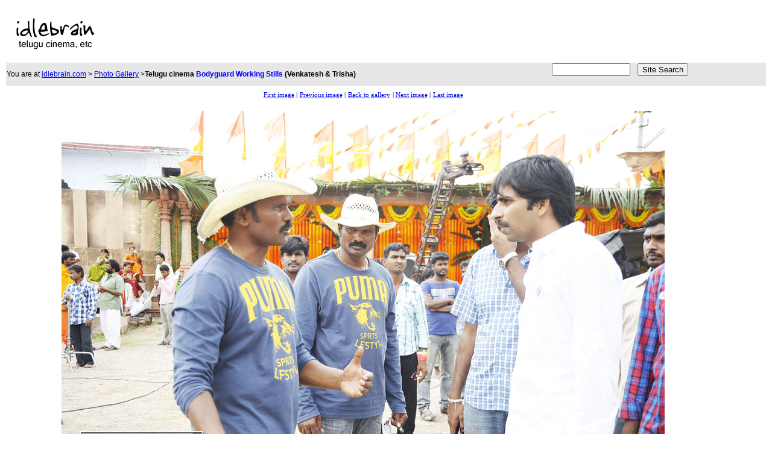

--- FILE ---
content_type: text/html
request_url: https://www.idlebrain.com/movie/photogallery/working-bodyguard/pages/image039.html
body_size: 1682
content:
<html>
<head>
<title>Bodyguard Working Stills   photo gallery - Telugu cinema - Venkatesh &amp; Trisha</title>
<meta name="generator" content="Extreme Thumbnail Generator (http://www.exisoftware.com)">


<style type="text/css">
td.menuitem	{
	background-color: white;
	font-family: Tahoma;
	font-size: 8pt;
	color: black;
	}
.style1 {font-family: Arial, Helvetica, sans-serif}
.style3 {font-family: Arial, Helvetica, sans-serif; font-size: 12px; }
.style6 {color: #0000FF}
.style8 {color: #000000}
</style>
</head>

<body bgcolor="white">
<center>
<table width="100%" border="0">
  <tr>
    <td><a href="https://www.idlebrain.com"><img src="https://www.idlebrain.com/images3/ibwhite.gif" alt="Idlebrain.com" width="160" height="70" border="0"></a></td>
    <td>  <script type="text/javascript"><!--
google_ad_client = "pub-8863718752049739";
/* 728x90, created 5/20/11 */
google_ad_slot = "4435278426";
google_ad_width = 728;
google_ad_height = 90;
//-->
</script>
<script type="text/javascript" src="https://pagead2.googlesyndication.com/pagead/show_ads.js">
</script> </td>
    </tr>
  <tr>
    <td colspan="2" bgcolor="e7e7e7"><table width="100%" border="0" cellspacing="0" cellpadding="0">
      <tr>
        <td><span class="style3">You are at <a href="https://www.idlebrain.com/index.html">idlebrain.com</a> &gt; <a href="https://www.idlebrain.com/movie/photogallery/index.html">Photo Gallery</a> &gt;<strong>Telugu cinema <span class="style6"> <strong><strong><strong><strong><strong><strong><strong><strong><strong><strong><strong><strong><strong><strong><strong><strong><strong><strong><strong><strong><strong><strong><strong><strong><strong><strong><strong><strong><strong><strong><strong><strong><strong><strong><strong><strong><strong><strong><strong><strong><strong><strong><strong><strong><strong><strong><strong><strong><strong><strong><strong><strong><strong><strong><strong><strong><strong><strong><strong><strong><strong><strong><strong><strong><strong><strong><strong><strong><strong><strong><strong><strong><strong><strong><strong><strong><strong><strong><strong><strong><strong><strong><strong><strong><strong><strong><strong><strong><strong><strong><strong><strong><strong><strong><strong><strong><strong><strong><strong><strong><strong><strong><strong><strong><strong> Bodyguard Working Stills  <span class="style8">(Venkatesh &amp; Trisha)</span></strong></strong></strong></strong></strong></strong></strong></strong></strong></strong></strong></strong></strong></strong></strong></strong></strong></strong></strong></strong></strong></strong></strong></strong></strong></strong></strong></strong></strong></strong></strong></strong></strong></strong></strong></strong></strong></strong></strong></strong></strong></strong></strong></strong></strong></strong></strong></strong></strong></strong></strong></strong></strong></strong></strong></strong></strong></strong></strong></strong></strong></strong></strong></strong></strong></strong></strong></strong></strong></strong></strong></strong></strong></strong></strong></strong></strong></strong></strong></strong></strong></strong></strong></strong></strong></strong></strong></strong></strong></strong></strong></strong></strong></strong></strong></strong></strong></strong></strong></strong></strong></strong></strong></strong></strong></span></strong></span></td>
        <td><form method="get" action="http://idlebrain.com/search.html" target="_top">
            <input type=hidden name=cfeed value=tw;SU:www.idlebrain.com;TB:0;GP:0;PBG:1;>
            <input type=hidden name=client value="idlebrain.com" >
            <input type=hidden name=site value="idlebrain.com" checked >
            <input type=text size=20 style="width:130px;" name="q" id="q"  >
          &nbsp;
          <input name="submit" type=submit value="Site Search">
        </form></td>
      </tr>
    </table></td>
  </tr>
  <tr>
    <td colspan="2"><table width="100%" border="0">
      <tr>
        <td width="120" valign="top">
        <!-- -------------- Advertising.com ------ Idlebrain - IdleBrain -
Skys-216404 ------------ -->
<SCRIPT TYPE='text/javascript'>
var ACE_AR = {Site: '216404', Size: '120600'};
</SCRIPT>
<SCRIPT TYPE='text/javascript' SRC="https://uac.advertising.com/wrapper/aceUAC.js"></SCRIPT>

<!-- ---------- Copyright 2007, Advertising.com ---------- -->
        </td>
        <td><div align="center"> <table border="0" style="background-color: white">
	<tr>
		<td align="center" valign="middle" class="menuitem" nowrap>
			<a href="image000.html">First image</a>&nbsp;|
		</td>
		<td align="center" valign="middle" class="menuitem" nowrap>
			<a href="image038.html">Previous image</a>&nbsp;|
		</td>
		<td align="center" valign="middle" class="menuitem" nowrap>
			<a href="../index.html#thumbsrow14">Back to gallery</a>
		</td>
		<td align="center" valign="middle" class="menuitem" nowrap>
			|&nbsp;<a href="image040.html">Next image</a>&nbsp;|
		</td>
		<td align="center" valign="middle" class="menuitem" nowrap>
			<a href="image045.html">Last image</a>
		</td>
	</tr>
</table>
 <br>
              <img src="../images/working-bodyguard00040.jpg" border="0"> <br>
              <br>
              <table style="background-color: #EAEAEA;" cellspacing=2 cellpadding=5 width="1000">
                <tr>
                  <td align="center" style="background-color: White;"><span style="font-family: 'Tahoma'; font-size: 10pt; color: Black; font-weight: bold; "></span></td>
                </tr>
              </table>
          <br>
          <table border="0" style="background-color: white">
	<tr>
		<td align="center" valign="middle" class="menuitem" nowrap>
			<a href="image000.html">First image</a>&nbsp;|
		</td>
		<td align="center" valign="middle" class="menuitem" nowrap>
			<a href="image038.html">Previous image</a>&nbsp;|
		</td>
		<td align="center" valign="middle" class="menuitem" nowrap>
			<a href="../index.html#thumbsrow14">Back to gallery</a>
		</td>
		<td align="center" valign="middle" class="menuitem" nowrap>
			|&nbsp;<a href="image040.html">Next image</a>&nbsp;|
		</td>
		<td align="center" valign="middle" class="menuitem" nowrap>
			<a href="image045.html">Last image</a>
		</td>
	</tr>
</table>
 </div></td>
        <td width="130" align="right" valign="top"><script type="text/javascript"><!--
google_ad_client = "pub-8863718752049739";
/* 160x600, created 5/20/11 */
google_ad_slot = "9980911785";
google_ad_width = 160;
google_ad_height = 600;
//-->
</script>
<script type="text/javascript" src="https://pagead2.googlesyndication.com/pagead/show_ads.js">
</script>  </td>
      </tr>
    </table>
      <br></td>
    </tr>
  <tr>
    <td colspan="2">
	<div align="center">

	</div>
	</td>
  </tr>
  <tr>
    <td colspan="2"><div align="center"><span class="style3"><a href="https://www.idlebrain.com/privacy.html">Privacy Policy</a> | <a href="https://www.idlebrain.com/disclaimer.html">Disclaimer</a> | Copyright 1999 - 2011 Idlebrain.com.  All rights reserved</span>
	    <script src="https://www.google-analytics.com/urchin.js" type="text/javascript">
</script>
<script type="text/javascript">
_uacct = "UA-433541-1";
urchinTracker();
</script>

	</div></td>
  </tr>
</table>
</center>
<script defer src="https://static.cloudflareinsights.com/beacon.min.js/vcd15cbe7772f49c399c6a5babf22c1241717689176015" integrity="sha512-ZpsOmlRQV6y907TI0dKBHq9Md29nnaEIPlkf84rnaERnq6zvWvPUqr2ft8M1aS28oN72PdrCzSjY4U6VaAw1EQ==" data-cf-beacon='{"version":"2024.11.0","token":"59614ea53af740c18bfbea3e82e2a748","r":1,"server_timing":{"name":{"cfCacheStatus":true,"cfEdge":true,"cfExtPri":true,"cfL4":true,"cfOrigin":true,"cfSpeedBrain":true},"location_startswith":null}}' crossorigin="anonymous"></script>
</body>
</html>



--- FILE ---
content_type: text/html; charset=utf-8
request_url: https://www.google.com/recaptcha/api2/aframe
body_size: 267
content:
<!DOCTYPE HTML><html><head><meta http-equiv="content-type" content="text/html; charset=UTF-8"></head><body><script nonce="OiWlm8iqRIwJBojxHg8Bcw">/** Anti-fraud and anti-abuse applications only. See google.com/recaptcha */ try{var clients={'sodar':'https://pagead2.googlesyndication.com/pagead/sodar?'};window.addEventListener("message",function(a){try{if(a.source===window.parent){var b=JSON.parse(a.data);var c=clients[b['id']];if(c){var d=document.createElement('img');d.src=c+b['params']+'&rc='+(localStorage.getItem("rc::a")?sessionStorage.getItem("rc::b"):"");window.document.body.appendChild(d);sessionStorage.setItem("rc::e",parseInt(sessionStorage.getItem("rc::e")||0)+1);localStorage.setItem("rc::h",'1769391816903');}}}catch(b){}});window.parent.postMessage("_grecaptcha_ready", "*");}catch(b){}</script></body></html>